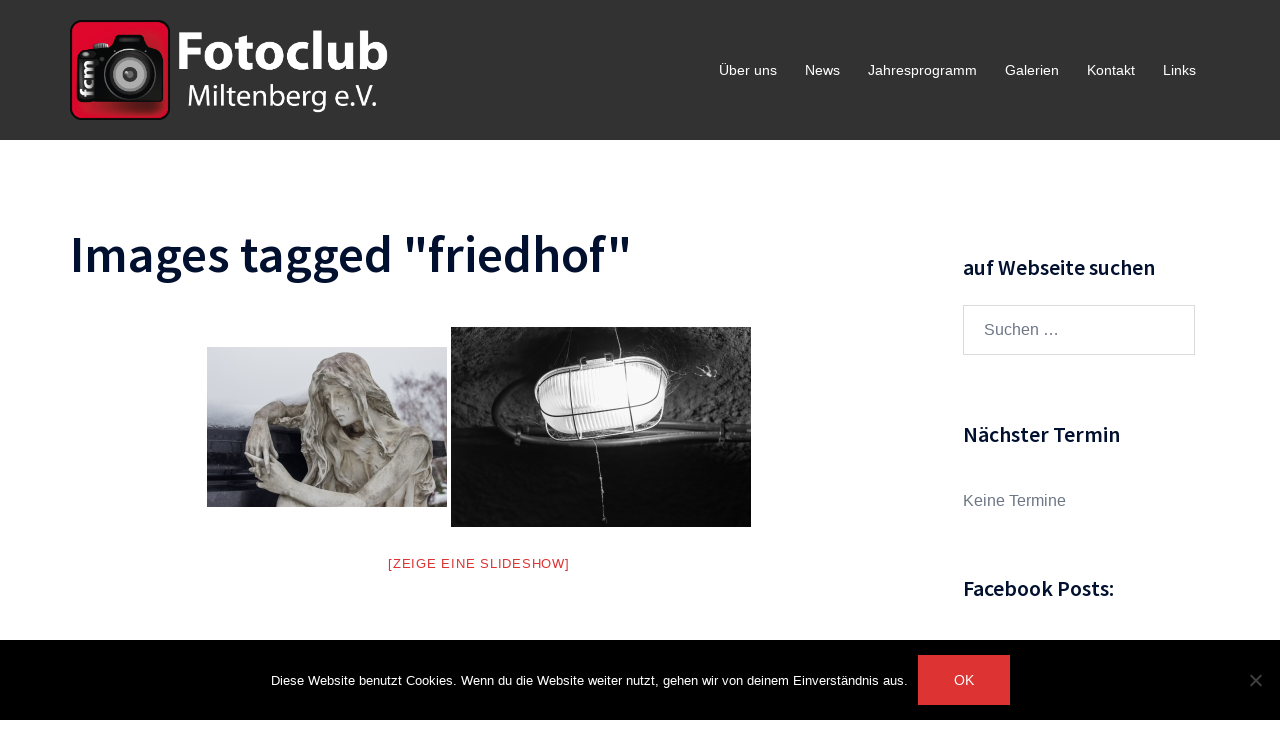

--- FILE ---
content_type: text/html; charset=utf-8
request_url: https://www.google.com/recaptcha/api2/anchor?ar=1&k=6LftAYYUAAAAACYDVni-bx2ueIiK0GwzAZrHKCes&co=aHR0cHM6Ly9mb3RvY2x1Yi1taWwuZGU6NDQz&hl=en&v=7gg7H51Q-naNfhmCP3_R47ho&size=invisible&anchor-ms=20000&execute-ms=15000&cb=j97270byucxr
body_size: 48363
content:
<!DOCTYPE HTML><html dir="ltr" lang="en"><head><meta http-equiv="Content-Type" content="text/html; charset=UTF-8">
<meta http-equiv="X-UA-Compatible" content="IE=edge">
<title>reCAPTCHA</title>
<style type="text/css">
/* cyrillic-ext */
@font-face {
  font-family: 'Roboto';
  font-style: normal;
  font-weight: 400;
  font-stretch: 100%;
  src: url(//fonts.gstatic.com/s/roboto/v48/KFO7CnqEu92Fr1ME7kSn66aGLdTylUAMa3GUBHMdazTgWw.woff2) format('woff2');
  unicode-range: U+0460-052F, U+1C80-1C8A, U+20B4, U+2DE0-2DFF, U+A640-A69F, U+FE2E-FE2F;
}
/* cyrillic */
@font-face {
  font-family: 'Roboto';
  font-style: normal;
  font-weight: 400;
  font-stretch: 100%;
  src: url(//fonts.gstatic.com/s/roboto/v48/KFO7CnqEu92Fr1ME7kSn66aGLdTylUAMa3iUBHMdazTgWw.woff2) format('woff2');
  unicode-range: U+0301, U+0400-045F, U+0490-0491, U+04B0-04B1, U+2116;
}
/* greek-ext */
@font-face {
  font-family: 'Roboto';
  font-style: normal;
  font-weight: 400;
  font-stretch: 100%;
  src: url(//fonts.gstatic.com/s/roboto/v48/KFO7CnqEu92Fr1ME7kSn66aGLdTylUAMa3CUBHMdazTgWw.woff2) format('woff2');
  unicode-range: U+1F00-1FFF;
}
/* greek */
@font-face {
  font-family: 'Roboto';
  font-style: normal;
  font-weight: 400;
  font-stretch: 100%;
  src: url(//fonts.gstatic.com/s/roboto/v48/KFO7CnqEu92Fr1ME7kSn66aGLdTylUAMa3-UBHMdazTgWw.woff2) format('woff2');
  unicode-range: U+0370-0377, U+037A-037F, U+0384-038A, U+038C, U+038E-03A1, U+03A3-03FF;
}
/* math */
@font-face {
  font-family: 'Roboto';
  font-style: normal;
  font-weight: 400;
  font-stretch: 100%;
  src: url(//fonts.gstatic.com/s/roboto/v48/KFO7CnqEu92Fr1ME7kSn66aGLdTylUAMawCUBHMdazTgWw.woff2) format('woff2');
  unicode-range: U+0302-0303, U+0305, U+0307-0308, U+0310, U+0312, U+0315, U+031A, U+0326-0327, U+032C, U+032F-0330, U+0332-0333, U+0338, U+033A, U+0346, U+034D, U+0391-03A1, U+03A3-03A9, U+03B1-03C9, U+03D1, U+03D5-03D6, U+03F0-03F1, U+03F4-03F5, U+2016-2017, U+2034-2038, U+203C, U+2040, U+2043, U+2047, U+2050, U+2057, U+205F, U+2070-2071, U+2074-208E, U+2090-209C, U+20D0-20DC, U+20E1, U+20E5-20EF, U+2100-2112, U+2114-2115, U+2117-2121, U+2123-214F, U+2190, U+2192, U+2194-21AE, U+21B0-21E5, U+21F1-21F2, U+21F4-2211, U+2213-2214, U+2216-22FF, U+2308-230B, U+2310, U+2319, U+231C-2321, U+2336-237A, U+237C, U+2395, U+239B-23B7, U+23D0, U+23DC-23E1, U+2474-2475, U+25AF, U+25B3, U+25B7, U+25BD, U+25C1, U+25CA, U+25CC, U+25FB, U+266D-266F, U+27C0-27FF, U+2900-2AFF, U+2B0E-2B11, U+2B30-2B4C, U+2BFE, U+3030, U+FF5B, U+FF5D, U+1D400-1D7FF, U+1EE00-1EEFF;
}
/* symbols */
@font-face {
  font-family: 'Roboto';
  font-style: normal;
  font-weight: 400;
  font-stretch: 100%;
  src: url(//fonts.gstatic.com/s/roboto/v48/KFO7CnqEu92Fr1ME7kSn66aGLdTylUAMaxKUBHMdazTgWw.woff2) format('woff2');
  unicode-range: U+0001-000C, U+000E-001F, U+007F-009F, U+20DD-20E0, U+20E2-20E4, U+2150-218F, U+2190, U+2192, U+2194-2199, U+21AF, U+21E6-21F0, U+21F3, U+2218-2219, U+2299, U+22C4-22C6, U+2300-243F, U+2440-244A, U+2460-24FF, U+25A0-27BF, U+2800-28FF, U+2921-2922, U+2981, U+29BF, U+29EB, U+2B00-2BFF, U+4DC0-4DFF, U+FFF9-FFFB, U+10140-1018E, U+10190-1019C, U+101A0, U+101D0-101FD, U+102E0-102FB, U+10E60-10E7E, U+1D2C0-1D2D3, U+1D2E0-1D37F, U+1F000-1F0FF, U+1F100-1F1AD, U+1F1E6-1F1FF, U+1F30D-1F30F, U+1F315, U+1F31C, U+1F31E, U+1F320-1F32C, U+1F336, U+1F378, U+1F37D, U+1F382, U+1F393-1F39F, U+1F3A7-1F3A8, U+1F3AC-1F3AF, U+1F3C2, U+1F3C4-1F3C6, U+1F3CA-1F3CE, U+1F3D4-1F3E0, U+1F3ED, U+1F3F1-1F3F3, U+1F3F5-1F3F7, U+1F408, U+1F415, U+1F41F, U+1F426, U+1F43F, U+1F441-1F442, U+1F444, U+1F446-1F449, U+1F44C-1F44E, U+1F453, U+1F46A, U+1F47D, U+1F4A3, U+1F4B0, U+1F4B3, U+1F4B9, U+1F4BB, U+1F4BF, U+1F4C8-1F4CB, U+1F4D6, U+1F4DA, U+1F4DF, U+1F4E3-1F4E6, U+1F4EA-1F4ED, U+1F4F7, U+1F4F9-1F4FB, U+1F4FD-1F4FE, U+1F503, U+1F507-1F50B, U+1F50D, U+1F512-1F513, U+1F53E-1F54A, U+1F54F-1F5FA, U+1F610, U+1F650-1F67F, U+1F687, U+1F68D, U+1F691, U+1F694, U+1F698, U+1F6AD, U+1F6B2, U+1F6B9-1F6BA, U+1F6BC, U+1F6C6-1F6CF, U+1F6D3-1F6D7, U+1F6E0-1F6EA, U+1F6F0-1F6F3, U+1F6F7-1F6FC, U+1F700-1F7FF, U+1F800-1F80B, U+1F810-1F847, U+1F850-1F859, U+1F860-1F887, U+1F890-1F8AD, U+1F8B0-1F8BB, U+1F8C0-1F8C1, U+1F900-1F90B, U+1F93B, U+1F946, U+1F984, U+1F996, U+1F9E9, U+1FA00-1FA6F, U+1FA70-1FA7C, U+1FA80-1FA89, U+1FA8F-1FAC6, U+1FACE-1FADC, U+1FADF-1FAE9, U+1FAF0-1FAF8, U+1FB00-1FBFF;
}
/* vietnamese */
@font-face {
  font-family: 'Roboto';
  font-style: normal;
  font-weight: 400;
  font-stretch: 100%;
  src: url(//fonts.gstatic.com/s/roboto/v48/KFO7CnqEu92Fr1ME7kSn66aGLdTylUAMa3OUBHMdazTgWw.woff2) format('woff2');
  unicode-range: U+0102-0103, U+0110-0111, U+0128-0129, U+0168-0169, U+01A0-01A1, U+01AF-01B0, U+0300-0301, U+0303-0304, U+0308-0309, U+0323, U+0329, U+1EA0-1EF9, U+20AB;
}
/* latin-ext */
@font-face {
  font-family: 'Roboto';
  font-style: normal;
  font-weight: 400;
  font-stretch: 100%;
  src: url(//fonts.gstatic.com/s/roboto/v48/KFO7CnqEu92Fr1ME7kSn66aGLdTylUAMa3KUBHMdazTgWw.woff2) format('woff2');
  unicode-range: U+0100-02BA, U+02BD-02C5, U+02C7-02CC, U+02CE-02D7, U+02DD-02FF, U+0304, U+0308, U+0329, U+1D00-1DBF, U+1E00-1E9F, U+1EF2-1EFF, U+2020, U+20A0-20AB, U+20AD-20C0, U+2113, U+2C60-2C7F, U+A720-A7FF;
}
/* latin */
@font-face {
  font-family: 'Roboto';
  font-style: normal;
  font-weight: 400;
  font-stretch: 100%;
  src: url(//fonts.gstatic.com/s/roboto/v48/KFO7CnqEu92Fr1ME7kSn66aGLdTylUAMa3yUBHMdazQ.woff2) format('woff2');
  unicode-range: U+0000-00FF, U+0131, U+0152-0153, U+02BB-02BC, U+02C6, U+02DA, U+02DC, U+0304, U+0308, U+0329, U+2000-206F, U+20AC, U+2122, U+2191, U+2193, U+2212, U+2215, U+FEFF, U+FFFD;
}
/* cyrillic-ext */
@font-face {
  font-family: 'Roboto';
  font-style: normal;
  font-weight: 500;
  font-stretch: 100%;
  src: url(//fonts.gstatic.com/s/roboto/v48/KFO7CnqEu92Fr1ME7kSn66aGLdTylUAMa3GUBHMdazTgWw.woff2) format('woff2');
  unicode-range: U+0460-052F, U+1C80-1C8A, U+20B4, U+2DE0-2DFF, U+A640-A69F, U+FE2E-FE2F;
}
/* cyrillic */
@font-face {
  font-family: 'Roboto';
  font-style: normal;
  font-weight: 500;
  font-stretch: 100%;
  src: url(//fonts.gstatic.com/s/roboto/v48/KFO7CnqEu92Fr1ME7kSn66aGLdTylUAMa3iUBHMdazTgWw.woff2) format('woff2');
  unicode-range: U+0301, U+0400-045F, U+0490-0491, U+04B0-04B1, U+2116;
}
/* greek-ext */
@font-face {
  font-family: 'Roboto';
  font-style: normal;
  font-weight: 500;
  font-stretch: 100%;
  src: url(//fonts.gstatic.com/s/roboto/v48/KFO7CnqEu92Fr1ME7kSn66aGLdTylUAMa3CUBHMdazTgWw.woff2) format('woff2');
  unicode-range: U+1F00-1FFF;
}
/* greek */
@font-face {
  font-family: 'Roboto';
  font-style: normal;
  font-weight: 500;
  font-stretch: 100%;
  src: url(//fonts.gstatic.com/s/roboto/v48/KFO7CnqEu92Fr1ME7kSn66aGLdTylUAMa3-UBHMdazTgWw.woff2) format('woff2');
  unicode-range: U+0370-0377, U+037A-037F, U+0384-038A, U+038C, U+038E-03A1, U+03A3-03FF;
}
/* math */
@font-face {
  font-family: 'Roboto';
  font-style: normal;
  font-weight: 500;
  font-stretch: 100%;
  src: url(//fonts.gstatic.com/s/roboto/v48/KFO7CnqEu92Fr1ME7kSn66aGLdTylUAMawCUBHMdazTgWw.woff2) format('woff2');
  unicode-range: U+0302-0303, U+0305, U+0307-0308, U+0310, U+0312, U+0315, U+031A, U+0326-0327, U+032C, U+032F-0330, U+0332-0333, U+0338, U+033A, U+0346, U+034D, U+0391-03A1, U+03A3-03A9, U+03B1-03C9, U+03D1, U+03D5-03D6, U+03F0-03F1, U+03F4-03F5, U+2016-2017, U+2034-2038, U+203C, U+2040, U+2043, U+2047, U+2050, U+2057, U+205F, U+2070-2071, U+2074-208E, U+2090-209C, U+20D0-20DC, U+20E1, U+20E5-20EF, U+2100-2112, U+2114-2115, U+2117-2121, U+2123-214F, U+2190, U+2192, U+2194-21AE, U+21B0-21E5, U+21F1-21F2, U+21F4-2211, U+2213-2214, U+2216-22FF, U+2308-230B, U+2310, U+2319, U+231C-2321, U+2336-237A, U+237C, U+2395, U+239B-23B7, U+23D0, U+23DC-23E1, U+2474-2475, U+25AF, U+25B3, U+25B7, U+25BD, U+25C1, U+25CA, U+25CC, U+25FB, U+266D-266F, U+27C0-27FF, U+2900-2AFF, U+2B0E-2B11, U+2B30-2B4C, U+2BFE, U+3030, U+FF5B, U+FF5D, U+1D400-1D7FF, U+1EE00-1EEFF;
}
/* symbols */
@font-face {
  font-family: 'Roboto';
  font-style: normal;
  font-weight: 500;
  font-stretch: 100%;
  src: url(//fonts.gstatic.com/s/roboto/v48/KFO7CnqEu92Fr1ME7kSn66aGLdTylUAMaxKUBHMdazTgWw.woff2) format('woff2');
  unicode-range: U+0001-000C, U+000E-001F, U+007F-009F, U+20DD-20E0, U+20E2-20E4, U+2150-218F, U+2190, U+2192, U+2194-2199, U+21AF, U+21E6-21F0, U+21F3, U+2218-2219, U+2299, U+22C4-22C6, U+2300-243F, U+2440-244A, U+2460-24FF, U+25A0-27BF, U+2800-28FF, U+2921-2922, U+2981, U+29BF, U+29EB, U+2B00-2BFF, U+4DC0-4DFF, U+FFF9-FFFB, U+10140-1018E, U+10190-1019C, U+101A0, U+101D0-101FD, U+102E0-102FB, U+10E60-10E7E, U+1D2C0-1D2D3, U+1D2E0-1D37F, U+1F000-1F0FF, U+1F100-1F1AD, U+1F1E6-1F1FF, U+1F30D-1F30F, U+1F315, U+1F31C, U+1F31E, U+1F320-1F32C, U+1F336, U+1F378, U+1F37D, U+1F382, U+1F393-1F39F, U+1F3A7-1F3A8, U+1F3AC-1F3AF, U+1F3C2, U+1F3C4-1F3C6, U+1F3CA-1F3CE, U+1F3D4-1F3E0, U+1F3ED, U+1F3F1-1F3F3, U+1F3F5-1F3F7, U+1F408, U+1F415, U+1F41F, U+1F426, U+1F43F, U+1F441-1F442, U+1F444, U+1F446-1F449, U+1F44C-1F44E, U+1F453, U+1F46A, U+1F47D, U+1F4A3, U+1F4B0, U+1F4B3, U+1F4B9, U+1F4BB, U+1F4BF, U+1F4C8-1F4CB, U+1F4D6, U+1F4DA, U+1F4DF, U+1F4E3-1F4E6, U+1F4EA-1F4ED, U+1F4F7, U+1F4F9-1F4FB, U+1F4FD-1F4FE, U+1F503, U+1F507-1F50B, U+1F50D, U+1F512-1F513, U+1F53E-1F54A, U+1F54F-1F5FA, U+1F610, U+1F650-1F67F, U+1F687, U+1F68D, U+1F691, U+1F694, U+1F698, U+1F6AD, U+1F6B2, U+1F6B9-1F6BA, U+1F6BC, U+1F6C6-1F6CF, U+1F6D3-1F6D7, U+1F6E0-1F6EA, U+1F6F0-1F6F3, U+1F6F7-1F6FC, U+1F700-1F7FF, U+1F800-1F80B, U+1F810-1F847, U+1F850-1F859, U+1F860-1F887, U+1F890-1F8AD, U+1F8B0-1F8BB, U+1F8C0-1F8C1, U+1F900-1F90B, U+1F93B, U+1F946, U+1F984, U+1F996, U+1F9E9, U+1FA00-1FA6F, U+1FA70-1FA7C, U+1FA80-1FA89, U+1FA8F-1FAC6, U+1FACE-1FADC, U+1FADF-1FAE9, U+1FAF0-1FAF8, U+1FB00-1FBFF;
}
/* vietnamese */
@font-face {
  font-family: 'Roboto';
  font-style: normal;
  font-weight: 500;
  font-stretch: 100%;
  src: url(//fonts.gstatic.com/s/roboto/v48/KFO7CnqEu92Fr1ME7kSn66aGLdTylUAMa3OUBHMdazTgWw.woff2) format('woff2');
  unicode-range: U+0102-0103, U+0110-0111, U+0128-0129, U+0168-0169, U+01A0-01A1, U+01AF-01B0, U+0300-0301, U+0303-0304, U+0308-0309, U+0323, U+0329, U+1EA0-1EF9, U+20AB;
}
/* latin-ext */
@font-face {
  font-family: 'Roboto';
  font-style: normal;
  font-weight: 500;
  font-stretch: 100%;
  src: url(//fonts.gstatic.com/s/roboto/v48/KFO7CnqEu92Fr1ME7kSn66aGLdTylUAMa3KUBHMdazTgWw.woff2) format('woff2');
  unicode-range: U+0100-02BA, U+02BD-02C5, U+02C7-02CC, U+02CE-02D7, U+02DD-02FF, U+0304, U+0308, U+0329, U+1D00-1DBF, U+1E00-1E9F, U+1EF2-1EFF, U+2020, U+20A0-20AB, U+20AD-20C0, U+2113, U+2C60-2C7F, U+A720-A7FF;
}
/* latin */
@font-face {
  font-family: 'Roboto';
  font-style: normal;
  font-weight: 500;
  font-stretch: 100%;
  src: url(//fonts.gstatic.com/s/roboto/v48/KFO7CnqEu92Fr1ME7kSn66aGLdTylUAMa3yUBHMdazQ.woff2) format('woff2');
  unicode-range: U+0000-00FF, U+0131, U+0152-0153, U+02BB-02BC, U+02C6, U+02DA, U+02DC, U+0304, U+0308, U+0329, U+2000-206F, U+20AC, U+2122, U+2191, U+2193, U+2212, U+2215, U+FEFF, U+FFFD;
}
/* cyrillic-ext */
@font-face {
  font-family: 'Roboto';
  font-style: normal;
  font-weight: 900;
  font-stretch: 100%;
  src: url(//fonts.gstatic.com/s/roboto/v48/KFO7CnqEu92Fr1ME7kSn66aGLdTylUAMa3GUBHMdazTgWw.woff2) format('woff2');
  unicode-range: U+0460-052F, U+1C80-1C8A, U+20B4, U+2DE0-2DFF, U+A640-A69F, U+FE2E-FE2F;
}
/* cyrillic */
@font-face {
  font-family: 'Roboto';
  font-style: normal;
  font-weight: 900;
  font-stretch: 100%;
  src: url(//fonts.gstatic.com/s/roboto/v48/KFO7CnqEu92Fr1ME7kSn66aGLdTylUAMa3iUBHMdazTgWw.woff2) format('woff2');
  unicode-range: U+0301, U+0400-045F, U+0490-0491, U+04B0-04B1, U+2116;
}
/* greek-ext */
@font-face {
  font-family: 'Roboto';
  font-style: normal;
  font-weight: 900;
  font-stretch: 100%;
  src: url(//fonts.gstatic.com/s/roboto/v48/KFO7CnqEu92Fr1ME7kSn66aGLdTylUAMa3CUBHMdazTgWw.woff2) format('woff2');
  unicode-range: U+1F00-1FFF;
}
/* greek */
@font-face {
  font-family: 'Roboto';
  font-style: normal;
  font-weight: 900;
  font-stretch: 100%;
  src: url(//fonts.gstatic.com/s/roboto/v48/KFO7CnqEu92Fr1ME7kSn66aGLdTylUAMa3-UBHMdazTgWw.woff2) format('woff2');
  unicode-range: U+0370-0377, U+037A-037F, U+0384-038A, U+038C, U+038E-03A1, U+03A3-03FF;
}
/* math */
@font-face {
  font-family: 'Roboto';
  font-style: normal;
  font-weight: 900;
  font-stretch: 100%;
  src: url(//fonts.gstatic.com/s/roboto/v48/KFO7CnqEu92Fr1ME7kSn66aGLdTylUAMawCUBHMdazTgWw.woff2) format('woff2');
  unicode-range: U+0302-0303, U+0305, U+0307-0308, U+0310, U+0312, U+0315, U+031A, U+0326-0327, U+032C, U+032F-0330, U+0332-0333, U+0338, U+033A, U+0346, U+034D, U+0391-03A1, U+03A3-03A9, U+03B1-03C9, U+03D1, U+03D5-03D6, U+03F0-03F1, U+03F4-03F5, U+2016-2017, U+2034-2038, U+203C, U+2040, U+2043, U+2047, U+2050, U+2057, U+205F, U+2070-2071, U+2074-208E, U+2090-209C, U+20D0-20DC, U+20E1, U+20E5-20EF, U+2100-2112, U+2114-2115, U+2117-2121, U+2123-214F, U+2190, U+2192, U+2194-21AE, U+21B0-21E5, U+21F1-21F2, U+21F4-2211, U+2213-2214, U+2216-22FF, U+2308-230B, U+2310, U+2319, U+231C-2321, U+2336-237A, U+237C, U+2395, U+239B-23B7, U+23D0, U+23DC-23E1, U+2474-2475, U+25AF, U+25B3, U+25B7, U+25BD, U+25C1, U+25CA, U+25CC, U+25FB, U+266D-266F, U+27C0-27FF, U+2900-2AFF, U+2B0E-2B11, U+2B30-2B4C, U+2BFE, U+3030, U+FF5B, U+FF5D, U+1D400-1D7FF, U+1EE00-1EEFF;
}
/* symbols */
@font-face {
  font-family: 'Roboto';
  font-style: normal;
  font-weight: 900;
  font-stretch: 100%;
  src: url(//fonts.gstatic.com/s/roboto/v48/KFO7CnqEu92Fr1ME7kSn66aGLdTylUAMaxKUBHMdazTgWw.woff2) format('woff2');
  unicode-range: U+0001-000C, U+000E-001F, U+007F-009F, U+20DD-20E0, U+20E2-20E4, U+2150-218F, U+2190, U+2192, U+2194-2199, U+21AF, U+21E6-21F0, U+21F3, U+2218-2219, U+2299, U+22C4-22C6, U+2300-243F, U+2440-244A, U+2460-24FF, U+25A0-27BF, U+2800-28FF, U+2921-2922, U+2981, U+29BF, U+29EB, U+2B00-2BFF, U+4DC0-4DFF, U+FFF9-FFFB, U+10140-1018E, U+10190-1019C, U+101A0, U+101D0-101FD, U+102E0-102FB, U+10E60-10E7E, U+1D2C0-1D2D3, U+1D2E0-1D37F, U+1F000-1F0FF, U+1F100-1F1AD, U+1F1E6-1F1FF, U+1F30D-1F30F, U+1F315, U+1F31C, U+1F31E, U+1F320-1F32C, U+1F336, U+1F378, U+1F37D, U+1F382, U+1F393-1F39F, U+1F3A7-1F3A8, U+1F3AC-1F3AF, U+1F3C2, U+1F3C4-1F3C6, U+1F3CA-1F3CE, U+1F3D4-1F3E0, U+1F3ED, U+1F3F1-1F3F3, U+1F3F5-1F3F7, U+1F408, U+1F415, U+1F41F, U+1F426, U+1F43F, U+1F441-1F442, U+1F444, U+1F446-1F449, U+1F44C-1F44E, U+1F453, U+1F46A, U+1F47D, U+1F4A3, U+1F4B0, U+1F4B3, U+1F4B9, U+1F4BB, U+1F4BF, U+1F4C8-1F4CB, U+1F4D6, U+1F4DA, U+1F4DF, U+1F4E3-1F4E6, U+1F4EA-1F4ED, U+1F4F7, U+1F4F9-1F4FB, U+1F4FD-1F4FE, U+1F503, U+1F507-1F50B, U+1F50D, U+1F512-1F513, U+1F53E-1F54A, U+1F54F-1F5FA, U+1F610, U+1F650-1F67F, U+1F687, U+1F68D, U+1F691, U+1F694, U+1F698, U+1F6AD, U+1F6B2, U+1F6B9-1F6BA, U+1F6BC, U+1F6C6-1F6CF, U+1F6D3-1F6D7, U+1F6E0-1F6EA, U+1F6F0-1F6F3, U+1F6F7-1F6FC, U+1F700-1F7FF, U+1F800-1F80B, U+1F810-1F847, U+1F850-1F859, U+1F860-1F887, U+1F890-1F8AD, U+1F8B0-1F8BB, U+1F8C0-1F8C1, U+1F900-1F90B, U+1F93B, U+1F946, U+1F984, U+1F996, U+1F9E9, U+1FA00-1FA6F, U+1FA70-1FA7C, U+1FA80-1FA89, U+1FA8F-1FAC6, U+1FACE-1FADC, U+1FADF-1FAE9, U+1FAF0-1FAF8, U+1FB00-1FBFF;
}
/* vietnamese */
@font-face {
  font-family: 'Roboto';
  font-style: normal;
  font-weight: 900;
  font-stretch: 100%;
  src: url(//fonts.gstatic.com/s/roboto/v48/KFO7CnqEu92Fr1ME7kSn66aGLdTylUAMa3OUBHMdazTgWw.woff2) format('woff2');
  unicode-range: U+0102-0103, U+0110-0111, U+0128-0129, U+0168-0169, U+01A0-01A1, U+01AF-01B0, U+0300-0301, U+0303-0304, U+0308-0309, U+0323, U+0329, U+1EA0-1EF9, U+20AB;
}
/* latin-ext */
@font-face {
  font-family: 'Roboto';
  font-style: normal;
  font-weight: 900;
  font-stretch: 100%;
  src: url(//fonts.gstatic.com/s/roboto/v48/KFO7CnqEu92Fr1ME7kSn66aGLdTylUAMa3KUBHMdazTgWw.woff2) format('woff2');
  unicode-range: U+0100-02BA, U+02BD-02C5, U+02C7-02CC, U+02CE-02D7, U+02DD-02FF, U+0304, U+0308, U+0329, U+1D00-1DBF, U+1E00-1E9F, U+1EF2-1EFF, U+2020, U+20A0-20AB, U+20AD-20C0, U+2113, U+2C60-2C7F, U+A720-A7FF;
}
/* latin */
@font-face {
  font-family: 'Roboto';
  font-style: normal;
  font-weight: 900;
  font-stretch: 100%;
  src: url(//fonts.gstatic.com/s/roboto/v48/KFO7CnqEu92Fr1ME7kSn66aGLdTylUAMa3yUBHMdazQ.woff2) format('woff2');
  unicode-range: U+0000-00FF, U+0131, U+0152-0153, U+02BB-02BC, U+02C6, U+02DA, U+02DC, U+0304, U+0308, U+0329, U+2000-206F, U+20AC, U+2122, U+2191, U+2193, U+2212, U+2215, U+FEFF, U+FFFD;
}

</style>
<link rel="stylesheet" type="text/css" href="https://www.gstatic.com/recaptcha/releases/7gg7H51Q-naNfhmCP3_R47ho/styles__ltr.css">
<script nonce="h6TO8N3OPlppovWW5zTBkA" type="text/javascript">window['__recaptcha_api'] = 'https://www.google.com/recaptcha/api2/';</script>
<script type="text/javascript" src="https://www.gstatic.com/recaptcha/releases/7gg7H51Q-naNfhmCP3_R47ho/recaptcha__en.js" nonce="h6TO8N3OPlppovWW5zTBkA">
      
    </script></head>
<body><div id="rc-anchor-alert" class="rc-anchor-alert"></div>
<input type="hidden" id="recaptcha-token" value="[base64]">
<script type="text/javascript" nonce="h6TO8N3OPlppovWW5zTBkA">
      recaptcha.anchor.Main.init("[\x22ainput\x22,[\x22bgdata\x22,\x22\x22,\[base64]/[base64]/[base64]/KE4oMTI0LHYsdi5HKSxMWihsLHYpKTpOKDEyNCx2LGwpLFYpLHYpLFQpKSxGKDE3MSx2KX0scjc9ZnVuY3Rpb24obCl7cmV0dXJuIGx9LEM9ZnVuY3Rpb24obCxWLHYpe04odixsLFYpLFZbYWtdPTI3OTZ9LG49ZnVuY3Rpb24obCxWKXtWLlg9KChWLlg/[base64]/[base64]/[base64]/[base64]/[base64]/[base64]/[base64]/[base64]/[base64]/[base64]/[base64]\\u003d\x22,\[base64]\\u003d\x22,\[base64]/DlMK4LHAPw4DCpMOUw5k6dA9dYlXClTJew4TCnMKPYEbClnVjLQrDtVrDqsKdMSRYKVjDs3psw7w6wrzCmsONwrLDqWTDrcK+JMOnw7TCsQo/wr/[base64]/Dgns4w4pTbUxTw4/ChC7DuMKmHS5dGnLDkWPCjcKqKlrCksOFw4RGCwwfwrwVVcK2HMKkwqdIw6YTWsO0YcK/wodAwr3ChVnCmsKuwq0qUMK/[base64]/Ct3XCpMKaOXXCnkrCtgxiwqnDgXHCo8OjwovChwJfRMKfbcK3w79RWsKsw7M6U8KPwo/ChSlhYBI9GEHDjxJ7woQ9Z0IeTBkkw50Uwp/DtxFUN8OeZCbDnz3CnHjDk8KSYcK3w7RBVTY+wqQbZnklRsOxb3MlwrLDkTBtwo19V8KHDi0wAcOBw5HDksOOwrLDusONZsOmwoAYTcKlw5HDpsOjwpvDn1kBUyDDsEkswp/CjW3DjjA3wpYRGsO/wrHDn8Oqw5fChcO1G2LDjhwVw7rDvcOdAcO1w7kow57Dn03DoQvDnVPCqWVbXsOwWBvDiQ9/[base64]/CskvClU7Di8OGaiUNR8KRw6Fow7nDtnbDt8O7J8O3eQ/Dvl3DrsKMGcOuAnMBw54NfsOzwpgrGsO4FmQ4wqjCs8KLwoxrwp4MXTHDi3sawojDuMKAwqDDosKLwoRmHXnCp8KaAW0jwqvDosKgGj9LJ8OtwqrCgCnDk8OeQEQuwo/CkMKfJMOST0bCqsOMw6LDg8KMw5PDiUtRw5pAeTpdw597V38aACfDhMO4E1XCmH/Cs2HDtsOpLWXCvsKIERjClGvCsWJSE8O0wq/Cg33DjWYJKXbDhl/DmcKpwpEfIGwmYsOzbsKMwpXCt8OiHiTDqDHDtcOVE8O/wr7DnMKDTnHCiFDCnVxtwr3CncOELMOGSxxeUUvCk8KFPMO6BcKXF0fCqcKnJ8KrRQfDqBfDn8OXKMKIwoBNwqHCvsO/w4TCtRo+LnfDlDIVwrfCtsOkWcKPwrzDmyDDqsKrwpzDtcKLH1rCkcOKKmw8w5QSF1/[base64]/CkWQYwrgnw43CjS/CmV7CvMKow5QEwpbDu2nDlMONw5/CgxDDtMKUacKqw5ALWy7CisKqTx0rwr5nw4nCp8Krw6TCpMO5acK8wqx6YD/Dp8ObVsKjUMONdsO0wrnCuCvCkMKQw7LColY7JU4EwqJvSAzDk8KkDm5jEH5Hw6xaw77CjsOMdjPCkcKoSGTDpMOAw4LCpV/CjMKQS8KcfMKQwoJMwoYNw53Dq2HCkkzCtsKuw5tuXHVrYcKjwrrDsmTCjsKEIjvDl2sQwrPCmsO/[base64]/DkTgeXMK5wp0aw6xgH8KUwpc8QsKaw5HCi19sNA7CsjgpQV9mw4TCilvCvMKfw6vDl01JHMKvbSTCjn7DqSTDpC/Dmz3Dv8KJw6fDmCFZwoI5McOqwo/[base64]/[base64]/w7A6IXwHd0sSRHAVRsO8w7xHeSXDk1rDtyUaBUPCtMOgw4VVZFRiw4kpd0R3BRVzw65ew7YJwoQmwrTCoAnDpGrCshDCtjPDq1RxEi9FXHnCuiRdHcOswrTDlmLCnsKVLsO0IsO6w6fDqsKFFcK3w5xowoLDnALClcKzTTYtGx82w6U/WytNw5wKwrc6McOBS8Kcwo0+LBHCkFTCowLCoMOnw48PJRpFwojDmMK2NMO7PMONwo7Cm8Krbn5+EwTCtVTCicKTQMOtBMKJK0nCoMKDaMO1EsKlJcOlw7/DrznDvhovUsOHwrfCoDLDhAJJwoXDjMOkw6bCtsKdJHTChMKIwoc8woPDqsOKw6DDiRzDoMKFwr7Cuy/Cq8OlwqTDpUjDp8OqdFfCqcOJwqrDulXCgQPDiwJww4sgDcKNLMOXwo/DmzzCq8OpwqxzSMKGwrnCkcKwV2FxwqLDn2zDssKGwrxtwrxCe8OGJMO5XcO5WQkjwqtADMKYwo/[base64]/DqMKHMMKYwonCgE3Dq3nCmDwtw5ZfwqrCnVsjwrvDi8KXw7HDh09MER8hGsO5acK+VsOqa8KXUjJhwqFCw7IdwrJNLE/DlTwqF8KeK8OZw708wqjDqsKEYU/Cn2kJw4BdwrrCh1J0wq06wqhCPUbDlAZsJkhxw67DsMOpL8KHM3zDn8ObwplHw4XDrMOIMMO7woN7w783Z1cPwoRzEE/ChR/CvD/[base64]/Dq8KfFsKVw77ClcOTRMOhw5zCmcOMwqTCvMONXQBCw7bDvgHCv8KUw4pFO8Kkw6oLIsOWJMKAFijCicOXWsOQXcOrwrg8aMKkwrTCjmJbwqg3D2wdJMONDC/CgEdXRMKcT8K/w7HCvSfCmh/DtGQbw4bCu2YvwqzCuyBrMAbDucOVw5cvw4xuZT7CgXBcwqjCs3tiJknDscO9w5HDshpkYcKjw7sXw4DCmsKCwpbDl8OrJcKkwpYCPsO4ecObdcOrEV8EwovCkcKLHsKxfxlrKsOWODfCjcOPw5ckVRfDl3/CqRrCgMObw6zDsQLCnCzClMOGwr5+w4t9wrkzwpDDpMK/wo/CmT9Gw5ZzTmnDm8KNwqh0H1wkeHlJV3vDpsKgSzY4Iz5AbsO5A8OOScKTRBbChMOPHiLDpMKJLcKxw5DDmiNmLBwcwqEvQMO6wrbDlG1kDMO6eS7Dh8OSwqBbw7YiDsOyJynDlD/CpQsqw4YFw5rDosKSw5DCq0UcI1x3X8OMRMOnDsODw5/DsAFgwq/Dl8OxWjkTV8OiTcO4wrrCosOgdhbCscKTw6M+w4MeTw3DgsK1TifCi0dVw4XCrMKUVsKnwrjCkWMPw5nDg8K2AMOGMMOowpgnBErCnAsGakdbwq3CiiQCO8Kzw4zChBjDq8OawqoUTwDCsT/CmsO5wot7H1l4w5QITmXDuBbCsMOgYHsfwonCvjMtd1cVd0QPShLDsGFCw5w0w5d+LsKaw7RlccOEV8KSwotjw4gifApGw5vDnkZ8w6VGGcOlw7UFwp3DgXLCkzEYW8Opw5wdw6N+BsKiw7vDlTfDiy/DjsKPw4LDoF9PExxxw7TDsh0TwqjCvRvCuQjCnHctw7tFP8KHwoMnwr9nwqE8PsKcwpDDh8Kuw6cdZUjDj8KvBC04H8OaasOhKl3DlcO+LsKuOSBrT8KfRmLChcO1w53Dh8OYHRnDjcOpw6bDkMKvZzslwqjDoWXCqmwtw69lBMKPw58/[base64]/w53DrWYiEzItwqnDiMO0fVcLN8OMNsKOw4rCp1PDlMOTKsKPw6tgw5DCtcK6w4LDu3zDpQDDocOkw6LCqVLCp0TCq8Ksw54Qw5BnwotiVQ4lw4XCgcK3wpQawpjDjsKAfsOJwpRqIsKGw7QvHUXConFWw7dBw40NwpAgw5HCgsOEIGXCgX/[base64]/CvArDrsOCK8KNwo8zwp/CgMOBwq/[base64]/DtMOtHMKrdcKEI1hXwrzDjnxZI0jCvQlddcKTDTgpwoTDqMKhQmLDjcKFZMKDw63Cu8KbEsOhwrdjwoPCrsKtcMOUwpDDgsOPYMKdHwPCoGTCijwGecKFwqPDi8Okw6Vxw7Y+J8OPw51/JWnDnAAaaMOiGcKxCggSw7Q0f8O0UsKsw5TCjMKYwoBsaz7CvMOqwpvCggzDhSnDnMOCLcKVwqfDoUzDjVjDj2TCrn4nw6gES8Ohw6XCncO4w5sJwqLDvcOgMSlyw6IuVcOKV11ywoAIw6nDhFp2Nn/DlS/[base64]/DmwLCohYMJ25mwrfCtk/DncK5U8O+w4ouDsK/EcOqwpzCmG5wS25vMsK9w7QmwpRtwq8Jw6bDsTXCgMOHwrUCw5PCgEY0w4s8WsOKJGXCoMKjw7/Dqg3DnMKSwovCugMkwrFnwpAbwox1w7QkLcOfHmXDm0fCpsO5J3/[base64]/Dt0s7wqwhwrjDosOmZHYmw43Dg8OOw7chAGrDgsK4cMOVRcOvF8KEwpB/ER04w5d6w5TDhlrCoMKxdcKKw73DicKow5PDtShWckhfw7paP8Kxw50tdyPDhEbCn8Ojw7PCosKcw53Ck8OkMUHCtMOhwrXCsADDosKfCnjDoMOtwqPDgA/Cngwtw4oEwpPCscKVHD5JcyTCqsKBwpPCocKea8O0b8OVIsKbe8KlMsKcCl3DqFBQL8Ksw5vCn8KawqbDhno5CMK7wqLDvcODSV8IwoTDoMKvHlvDoG9YU3HCmAYZNcOCfQ3CqSkWfiDCpsKxXSPDqEITwq5tK8Oif8ODw4zDscOQw59Mwo/CkzLClcOmwo/Cu1orw7PCosKkw4sewq5XNsO8w6gxKsO3STAxwqzClcKxw4ZKwpNNwpzCjMKlY8OpC8OkNMO5GMOZw7dsMQLDrW3DqMO+wpItasOoXcKuJDTCo8Kvw41uwqPCuzLDhVHCtMKYw6p7w6YoUsKywpvDsMOEL8O/NsOxwprDknUiw41xTgNkwqUuw4QswpsxVA4Cwq7CkgRKYcKuwodHwrnDtAXDqU9LU17CnGDCnMO7wpZJwqfCphPDmcOBwq/Co8OTZhwFw7PCl8OSQsOkw77Dpw3Co1XCmsKdwpHDnMKZMGjDgH/ChnvDqMKJMMO8QG9ofAYXwobChS95w6bCtsO0QcOyw6PDum4/w4RLVsOkw7UYGW9XO3HDuGLCi0wwScOZw5QnaMOew5FzaGLDiTAuworDksOVFsKLEcOKMsODw4LDmsKlw6F0wo5IXsO/bWzDtEx2w53DuDLDrlIxw4MHGsO0wpFiwoHDrsOkwrkCUhgKwqfCucOAd2nCk8KJHMObw7Y0woEkM8ODRsOjAMKAwr8wYMO5UyzCik5cXBB4wofCuF4jw7nDjMKiZ8OWLsOrw7HCo8OLJUPCiMODOE8nw6zCi8OoK8KjKH/DlsKXTCzCo8OAwpFgw4tMwqjDgMKSAlh2KMOtWV/CuDRTKMK3KzrCnsKgwplkRRPCjk7Ct3/DuynDtTJyw4pxw6PCllDCqyd6bsOYXSAow6PCqcKoCVHCnSnCrsOTw7kIwrY/w6sgUlPDhxjCoMKYw41jwpl/MCopw44AIMOqTcOrUsKywoJuwp7DpR8mwpLDv8KtW1rCl8KAw71QwozCu8KXKMOMdXfCrn7DnBXDuU/CqgPDoi9Vw6lAwofDhsK8w4JkwqwRB8OqMTFCw4HCp8Ofw7/DnlBbw4Yiw4LCqsK5w6ZybmvCi8K9SMO4w709w6vCh8KBN8KtLVd5w6ERKHoVw7/DlUTDkiHCisKTw4g+I3nDrsOYNsOmwrhoI1fDk8KLFsKIw7DCh8OzYsKnGQAMS8OdOTIJw6/[base64]/CuMKTwrU3w4LCuMKXw5IkCxE2KsOKw5XDjTd6FMORTzQuDCIHw5wiAMKWw6jDkjJbNGdPUsO7woEiw5sUwq/CtsKOwqJEVsKGTMOQMHLDnsOSw74gYcKFCltXZMO/cinDugQfw4EuZsOyOMOCwrIJVzc/[base64]/Dv8OZw6New5Vsw7I4wqpDFgoiaH/[base64]/[base64]/CrW5WCnDDsw/[base64]/w6spJsOwUsOYw53ChMK6wrfCqMKjw4JIwpzCuC5OwqPDkijCucKJByzCim7CrMOuIcOzOQ0Gw41Ow6RwIynCpx5lwpxWw5QqNG0XWMObL8OwWcKTPcO1w41rw7bCr8K5FULDkn5xw5M3GcKRw5XDmlptcG/DvzvDjUNqw7LCgBUodMOzERDCuULCkxBvZzPDh8OLw7FZbMOrNMKlwo5iwqA1woUYKjR0w6HDpsK4wqrCs0ZiwpvDkW1cMABgIsKPwoDDtmXCr2oLwrHDqgIGR0cBMcOkF3fClMK1wrfDpsKoVnfDhThtNsKXwqAkQG/[base64]/DgsKPwp8vF8OWwo/CuMKXW3TCqFDDjcKNw6Q8woIGw74bKHjDtnZ/[base64]/UzrDmcKZDlsYwobCmR/CiUEmw5/DpcKew6pkwrHCusOaP8KUIMK6c8KFwrU7AwjCn11/Ih7CksO0WCU4PMOAwoMzwoNmVMOsw5EUw6tCw6IQQMOeOMO/[base64]/[base64]/DvsKGw6UIJsOhWMKFGcOhw6YkNsOew7jDusOiXcKvw7HCuMOfHkzDnsKow4MnPWLChm/CuR0hTMKhZgViw4DCuHLDjMONFWnDkGt9wpVmwpPClMK3wp7ClsK/fQ/ClnHCgMOTwqjCmMO8PcKAwr0Gw7LCu8KMIlN4YRc4MsKjwoXCrGrDhmTCjzoPwoIlwovCrcOnFMOLOw7Dt3YsYsOlwqrCjkJuGWwjwonDijN2w5dAY0jDkjzCs10rIsOVw4/DoMK9w54JX3/DtsOtw53ClMO9D8KPYsKlU8OiwpDDkkTCv2fDhcOiS8KbEF3DrCJSA8KLwq55E8Kjwo46EcKZw7J8wqZXOsOQwqbDnsK5dzJwwqbDtsKKXAfDkXHDu8KSLSDCmTpiECtAwrzDggDDlX7CqmgFe2vCvGzChkQXQzo8w4LDksO2WEDDv2BfOChMRMK/[base64]/JcKNw4fCvMO2wqDDiwPDocKzw5bCo8KQQWTCqlgResKJwrnCksKow5pbJwAfAzbCtwFCw5TCjgYPw4jCrMOzw5LCpcOBwrHDuUbDvsO0w5jDl2/Ck3DCrMKSEi4Hwr5HX1fDu8K9w4TCrATCmEvDpsK+JTBAw74dw4AMHyYNaCkXUWEADcKzBcKgOsO+wojDpCTDgMO0wqJtdDlgekLClH07w57CrMOzwqXCv3Rzwq/DgC9/w6jCjQFrwqJiasKbwqBgPcK1w75qTSAbw6fDpXV4IUc2LcKJw48dVQo8YcKsYWnCgMKzMXbDsMOZGMOJf1XDtMKMw75wAMKZw7M3wpfDrnVFw6PCuX/Dg17CnsKCw6rCmStiVMOXw4ESbAjCisK0Olw6w5FMOcONEg5+EcKnw5xJB8O0w7LDplrDssO/wqwZwr5+AcOHwpMqdk5leEB3wpcMfSvCj1wJw7TCo8KrbGBydcKrIsK+D1ZWwqzCr1F7UTJgHsKPwpfDjygwwrBXw5FjFmTDgk/Cr8Kzb8KgwrzDv8KCwp3DvcOnCgbCuMKVXi3Cn8OBwolbwqzDssOtwp9YYsO+woFCwpVxwo3DtFEEw7NkbsOpwp4XHsO8w7/Cs8Oyw5o1w6LDsMOGQ8K8w6dMwrrCsT0hfsOTw7Aywr7CrlHCsTrDo2hOw65INXfCjnzDnQcPw6LDpcOOaFl3w7NECHbCosOrw6LCtxfDoCTCvR7Dq8OOwqpPw7gKw7LCrXTChcK9eMKAw6wxaGpuw7IUwroPfFRVU8KFw4Rfw7/DnS4mw4HDu2HChg7DuG9kwrvCu8Kfw63DuQEzw5dqw4hzJcOlwo3CisOBwrzCncKjaWUowqfCvsKQUWzDgsKww5cowr3DrsKww6EVQxLDrsOSJQfCrsOTwrZYa0tJwqZuY8Ocw57Ck8OCMmsOwogDVsO8wrp/JRdDw7RJSFLDtsK7Qx/DnnIqdsO3w6rCpcO9w4/DhMOBw6E2w7nDsMKpwp5iw43Do8Ogwq7CgcKyeiw7wpvCvcORw6DCmilVOVpdw7/DhcKORH7DqmDDjsOaYFHCmMO3UcKzwqTDv8Ouw6HCncKuwoJ4wpIewqpdwp/[base64]/Du8K+a2AlIGkXBsOSwqHDkV7DusObw7nDryLDtMOOWnDDgAp6w749w6Ayw5/CoMK0w5hXAsKpeE7ChzrCpxLDhhXDh0Azw7jDlsKXZAkQw68kW8Owwox3YsO0QkNETsOxDcOASMOtwobCp2LCtU4dCsO2ZBTCj8KowqPDi2pLwrVlNcOYM8OGw7/DgztTw47DrHhuw67Cs8KewqzDiMOWwojCqVHDoSlfw7TCswHCusKOIRkMw5fDqMKMEXjCq8K0w5EzIX/DinjClMK+wqrCljEhwozCtQbCgcOSw5EKwoYvw7/DizAlGcK5w5bDp2UmE8OeaMKvByHDhcK2UyHCj8KEw48+wocWHRTChMOhwo8mScO4woAJTsOlcMOEN8OAIi5Gw7EbwoRFw4fDklzDtxXCj8OswpTCs8K3asKKw63CowzDlsOAf8OScUo5O3wfNsK1w5/CmyQtw4nCnxPCiAbChSNfwoTDs8KQw4NqKFMFw7fClnnDsMKNOW46w4BsWsK1w78ewq15w5DDtE7DjUBfwp8fwrsTw4HDhcOPwo7DlcKiw5opEMOXw7HDhn3DhMOgCgDCpy7DqMK/OSDDiMO7WFLCqsOIwrkvIiUewpXDiG8YU8OxCMOxwobCpGDCjMK5QsOPwrzDnhImAiXDhA7DvsKfwp9kworCssOxwpTDtzLDu8K4w7rCtEkiwpnCl1bDvcKJGFQYOTPCjMOadC/[base64]/SDcGHyfDlMOhworCoB/[base64]/dV4Uw61EQMKrN8KEw4how7zCpMOyUTI4w4cDwr/[base64]/DjMKcw4TCgDYhwrI3TMKkd2zDoB/[base64]/[base64]/DmMKCMmfDozc2wqpBCHhxw4/Dmg7DvsOQbXJNwowcNlbDhMOswoTCtsOzwozCt8O/wrbDvw4vwqTCgVHDuMKvwpc0aiPDusOKwrfCi8Krw6FFwqTDjTAUSnrDpCjCpUwCcX/[base64]/[base64]/AcKMw4/CphQzHMKkw5rCqcKhwqcuw5HCh3oMbcKqck8PDsOMw4MOQcOjdcOJCHTCqHR8F8KOUW/DtMO5CwrCgMKZw73DhsKkNcOcwpPDo0bCmsOIw5nClzPCiGbDisOcMMK/w6wkVz9QwpE0L0YAw4jCscOKw4bDj8KkwrXDgsKZwoNdPcOKw5XCiMKmw4MZQHDChSc7VVUrw69vw5t5w7bDrl3DvztGTQ7Du8KaYV/CpnDDm8KwQUbCjcKUwrHDusKVDnQtf3xdfcKmw4QSNVnCpGBLw6/DqGVMw64RwrjCs8KnIcOWwpLCucK3BCrCjMOZDMONwp4gwpfChsKBO3jCmFMyw43CllELe8O6eFdpwpXCk8OuwoPCj8KbEmzDvx1/K8O/F8KVUMOBw6pEOy7CusO0w7DDp8OAwrXCqMKUw4wdCcO/w5HDm8O6JS7Cs8KaIsOJw4pnw4TCjMKMwogkKMKqRsO6wrcSwonDv8KuZCTCp8Ojw6PDomhfwqQRXMOrwpdLXGnDosKUGwJlw4DChkZMwp/DlHHCtz3DphLDrSdZwofDg8KnwpHCuMO6wp8yX8OMbsOUacKxSlTChsKVAghAwq7DuUpiw7kdAA0nE1EWw5LDlsOBwrTDkMKowrVYw7lRezMTwptlaT3CksOdwpbDrcKpw6PDri3DtEAkw73DpcOLBcOCTCbDhHnDu2LCpMK/fiABfGrChgbDj8KrwoVgWyd3wqTDpjQBZUrCr2DChCIifwPCqcKaecOoThNpwohKF8Ktw5sZUXwoccODw4/[base64]/CtwZGw5nCqFzDkMKjR8Krf8KnUzrCncKgf0zDhE4ZYsKfdMOhw5cRw4dDMBQ9wr90w6w/b8KsF8O3w5I8ScO1w4nCqsO+EDNnw5FNw4/DgzY9w7bDjMKuHxvDg8KYw4wQZcO9HsKbwqXDk8OMIsKYSAR5wpg3BsOrccKpw7LDuQN4wqBDHCQWwoPDlcOEJ8O9woVbwobDucOvw5zCtnhMbMK3QsODfQbDhlfDrcO9wrjDvsOmwrjDhsO3W0Ngw6RRcgZWHsOPfC7CtsO7dcKKEcK1w4DCkzHDgQIDw4Unw5xnw7/[base64]/wopUGllrw6/CqsKvwoPCgMObEWMkwp8Jwp15CT9aR8KdWAbDn8OAw53CnsOTwrrDosOVwq7Cux/CmsOoJzLDvSktGm9hwqHDl8OyDsKtKsKJF0vDgMKNw6EPacKGAl9tE8KYScKhUiLCnWjChMOhwpHDmsO+ccOdw53Dl8K0wqjChEcZw5orw4A8BSwoTAxowqvDq0HDgyPCqgrCv2zCq1/[base64]/[base64]/WF1HLHRzwrgGw55HwqAxckHCksKgKsO3wot5wo/ClcOmw7XCkm0Xw77CocKse8O1wqXDp8OsEi7CkE3DlMK/wr7Dr8KnbMOUHz7Cg8KgwoTCgwHCmsO/Fg/CvcKWdGo5w7U0w7LDh3TDvGfDkcK8w4wjCUfCrHzDvcK4U8OifsODdMOweAbDhnpKwrxRcsOCHEBafAlkwoXCnMKcCGzDgcO/w7zDvsOhc2IWQR/Do8OqRcO/WwAECkkawpnCnz9fw43CucKGGTFrw4XCucKpw792w5EnwpTCpBtDwrYYBTVNw5zDuMKGwpbDsH7Dmgtaa8K7IsK9woTDg8OFw4QAD1Z+YhEzSMOuScKVEcOjC1vCkcOSacKjCsK/[base64]/[base64]/[base64]/Cp2LDgMOnB0tDwqrDl8O1w5FDUS5lwoPDqCTDu8KJYh/CjMOYw7LCmsOEwrvCmMK9wqo0wqTChR7DgAvCm3LDi8KuKDDDhMKOPsOQa8KjN3lWwobCixnDnhYtw4XCgsOhwpBbGMKKGgRQKsKjw50PwpnCmcOuE8KHYz4nwrjDk0XDsUxyDB7DiMOawr5sw4Vewp/Com/Dp8Odf8OkwpgKDsO6DMKOw7bDl1UdA8KAVV7ColLDsDEkH8O0w7jDuDwOdsKgw7x+MMODai7CksK4P8K3asOsMCbCgMOjBcOALXwVf3XDk8KcPcK2wr95SU5Vw5MPesKNw6bDjMOKNMOewptRVAjDtG3CmVNKGcKlL8OLw4DDriDDoMKrEcOEJVzCvMOEJFgVaGDChy/CmsONwrLDggDDomhZw7pleRgDDHNPbMKpwoHDlRXCgBXDsMOCw6UUwot3wpwmZMK+Y8OCw6F7JREQYBTDnF8ERsO6wq1fwq3Cg8OiTcKPwqfCpcOJwqXCvsOeDMKkwpJpfMOEwonCpMOJwrLDlsOUw6p8I8KCb8KOw6zDrsKRw5tvwovDgcKkYk9/GxB+wrVCUSFOw5Rdw6lXdmnChcOww7RSwr4CdxDCmsKDaA7CmUECwq7DnsO4LzPDpHkGwonDu8O6w6DDqMKKw4wuw51gRXktcMOQw43DiCzClEVEVQfDtMOKXcKBw63Ds8KSwrfDusKhw5HDiixjwo1wOcKbcsOew7HComg0wqEDcMO3McOEw7/[base64]/Cqz0PJiJRw7/[base64]/CpcOUGHsJF1R1wqDCvCLDoMOVw7VCw6fCtFU5wrELwp18RFLDqMOiCMOXwr7ClsKaR8OnUsOsEEtnJwhIACoJwr/CuHTCtGUsPlDDpcKiOR3DnsKGf0vCrwEnbcKIaQvDocKjwrXDs047acKXeMOpwqNIwq/CvsOYPSQQwr7DoMOfwqt0NzzCg8O1wo1Fw5vCv8KKF8Osf2dQwr7DqsKPw6RmwovDgl3ChB9UUMKGw7RiL3p/Q8KURsO9w5TDjcKfw4LDtMKrwrBrwp/CsMO/[base64]/[base64]/DqWzDpsOxw6LDrWvCgcKuwp8cO1jCk8OnOcK7SDEtw5x/wo3CuMKbwo/Cq8Krw5hTSsKYw5xhcsOgLF1+S0PCqHTDlhrDgsKtwp/[base64]/wq/Dl8O3ZsOEw75twpHDgMKiwqhWwqciw6lWdMOJwr9QKMO8wqEKwoZnZMKxw6I3w4PDinBEwqfDpMK1XX3CtBxCcRnCgsOMO8OVw6PCkcOYw5IZXm/Cp8Omw53CjcO/Y8K2NQfCrklywrxfw4rDksKCwqHCscKlQ8Kcw44qwr5jwqrCmcOHeWpeSHl5woVsw5YfwrTDusKZw73CkF3DqGrDkMOKVC/CrsOVXMOIeMKeZcKVVybDscOmwqA/wrzCqWxxXQvCm8KVw7YHQsKdKmnDiRnDtEEpw4InCAoQwoc4UsKVASTCqVDClsOcw48uw4c0w5zDuFLCrsO+wqV5wolSwqB9wpEQXHTCgMKcw58JQcKgHMOSwodCAyYyDUcYWsK9wqBnw6/[base64]/[base64]/[base64]/DslcYwrlow4/Dlz3CnF/DhkfCtFzDkcOrw7vDscOdR1phwr8rw6XDrRfCisKAwpDDtBh8CQPDo8O6bGsbIsKsXgdUwqzDtD7Ct8KlBGnDsMOEcMKKw6HCjMOXw6HDq8KSwo3ClURmwq0MIcKIw6hGw6t/wozDoQ/[base64]/DlHfDjsO3EcKHGkx0FsOfdcO7P3U6GcO6FMK8wqfClcKqwoHDqyFWw4R2wrzDl8ODLcOJU8OdOMOoIsOJQsKfw6LDu1/CrGzDj3NnPsK9w4LCmcKnwoXDpsK8I8OEwp7DvRI0KCvCqDTDiwIUUsKnw7DDjAfDlVUjEMOVwoVgwoBmQ3rCtVUsE8OEwr/CncO8w6tFbsKTKcK3w61mwqUuwqHDgMKuwrMaamDClMKKwrI+wqQyNMOResKQw7fDjAEicMOuNsOxw4LDvMKbFzpUw7TCmhvCuSrClyg+OlcFLiHDqcOMNTJWwqPCikvCh2jCmsK4wofDicKLcj/Cty7CkjNJYkrCphjCtBnCusOkMSnDosKmw4bDk2Zpw6V6w6vCkDrCk8KLAMOKwo/Dv8Kgwo3ChBZHw4bDvQFWw7zCg8ODw47CtGJzwqHCh2LCuMKOc8KGwp7Cmkciw7t9UmnDhMKGwqw7w6R4STEhw6bCjU4iw6Jcwq7CtC8lFE88w4IcwpfCo0AWw7Jcw5/[base64]/DvE7CtsK+wrJ/RcOla1Jzf8K2S8KUPQ57L1nCvnbCucKPw5HCnDMJwrkyUCM1w6ouw61SwqzCvT/CjlNxwoAbXzLDhsKMwpjCkcKhBlBYS8KtMEF+wr9iYcKgc8OQdsO7wrp7wp7CjMKFw7cEwrxGAMOQwpLCmmTDjBdAw5XCpMOnN8Kdw7xpE3XCogDCv8K/QMOsYsKXKgTDuWRmCsKFw4nDpsOzwrZhw43Cp8K1YMOGYUB/FMO9EwxqGWXDm8K3wocPwqLDll/DhMKgKcO3w7ocXMOuwpXCuMKcXDLDiU3CtMOjSMONw47DsiLCoywRPcOsKMKywrvDgGPChsKdwo/[base64]/CmMKrw5XDi8KWw4F6JUofwoTDnFPDg8KlJF9VZsOzbiRKw6TCmcOaw7PDugx3wpwVw41owpjDhsKgK00tw7/DkMOzRcKBw7xBIyXDucOiFCM/wrR7ZsKbw6fDhB3CqmfChMOKPRXDssOZw4vDmsOjZE7ClcOIw7koWFjCr8KSwr98wrzCsm5TT1nDnwDCmMO3cBjClcKqNkBmFsO2LcKLD8OfwpRfw4/[base64]/DmW7DjRBfJMKnwroUJ15PREADPcOLYk/DqcOLw6k6w5tWw6dwKzXCgQvCtcO4w57ClV4Rw5LDj3Mgwp3DihTDkggnPz/[base64]/[base64]/DsjFRaEbCpAkyw4Z/[base64]/[base64]/DhzlkAG/Cg8OGwr7DnsKbwoXCl0EWw6vCucK8wrgqAcOWQMKdw5Y5w6J9w7PDhMOgwophKXBCUMOMVA5Ww4ZVwppPSnxRTTLCr27CucKnwrh5NBc7wp/DrsOgw6smwr7Ct8OswoMGbsOLRnbDpioZTkDDrVzDhcOJwpohwrlQJwYvwrvClAZDew9GRMOtw4XDkjTCisOqW8OZIQEuJVjCnxvCtsK3w5HDmhbDj8OqPMKWw5UQwrTDusOMw7p9FcOZGcK/w6LDrRcxFELCnH3DvTXDp8OMcMOXFjkHw7N3InLDscKCNMK+wrcSwrwBw7dBw6HDnsK3w4vCo1c/[base64]/CmcKuVD89w4ZbbGt7JcKWccOQwqoWVVzDrcO+fEzCsn0Yc8O+JkjCiMOgA8Ouaz5kc2nDscK3SkxPw7rCoCjCicOkPyvCuMKYSlJpw4NRwrchw6kGw79CQ8OKAXvDisK/[base64]/DvMO3w4XCoMOUwoHDo8OTT3kSw6Zgd8OzATbDkMK9Y1LDmVMbTcO9O8KZacKtw4dqwp8Aw75iwqdzBltdLxfDqyA1wp3DucO5ZybDvV/[base64]/[base64]/CsMKTwozDosKBTcOpwq9rwp3DiMOFwoNEw5bDtMKqLcOkw6YWVcOAJwM+w5PCkMKiwrwHCSbCuEjCpnEeJXsfw4fCg8Oow5zCq8K2bcOXw7vDpUAjBcKbwrdjwoTCpcKQP1XCisKaw7XCiQkUw6jComEpwps3AcKtw7pnKsO3UsKyAsOYOMOsw6/DpgHCucOPCTMYLE/[base64]/Do8Krw5kfKsKbJFdDwpQ6IcKI\x22],null,[\x22conf\x22,null,\x226LftAYYUAAAAACYDVni-bx2ueIiK0GwzAZrHKCes\x22,0,null,null,null,1,[21,125,63,73,95,87,41,43,42,83,102,105,109,121],[-1442069,236],0,null,null,null,null,0,null,0,null,700,1,null,0,\[base64]/tzcYADoGZWF6dTZkEg4Iiv2INxgAOgVNZklJNBoZCAMSFR0U8JfjNw7/vqUGGcSdCRmc4owCGQ\\u003d\\u003d\x22,0,1,null,null,1,null,0,0],\x22https://fotoclub-mil.de:443\x22,null,[3,1,1],null,null,null,1,3600,[\x22https://www.google.com/intl/en/policies/privacy/\x22,\x22https://www.google.com/intl/en/policies/terms/\x22],\x22t6y1vv3GRipQoVbSnM55YzQQjnEp2SKZVpnAkMb7gic\\u003d\x22,1,0,null,1,1765675813105,0,0,[240,64,1,12],null,[87],\x22RC-MsoR1lDVND7ueA\x22,null,null,null,null,null,\x220dAFcWeA4gkiZDCG9PtxYjdLfcAg6Vj-X-SrX9jbjfUF6RqlKIbN34x3rlB0PovrGWScoWw8fkxPRFp2Rb2npPVZuqZDwT1L037w\x22,1765758612938]");
    </script></body></html>